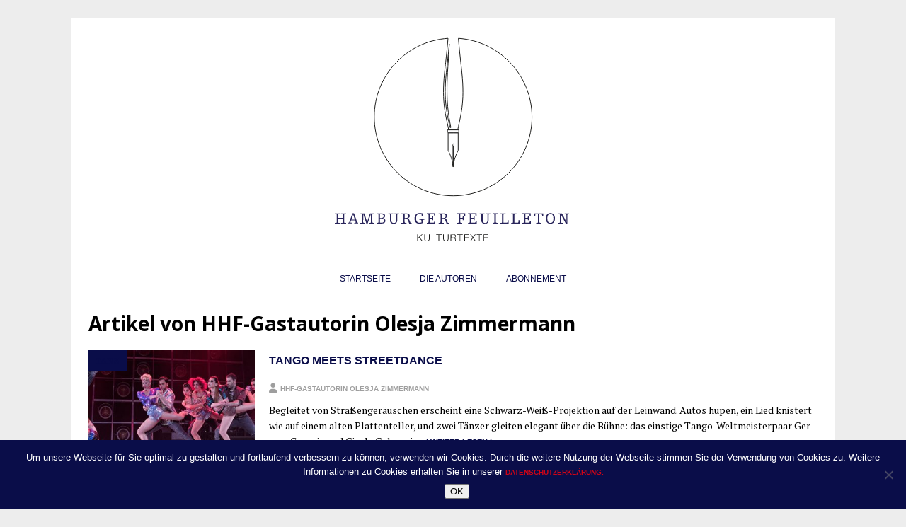

--- FILE ---
content_type: text/html; charset=UTF-8
request_url: https://www.hamburger-feuilleton.de/author/zimmermann/
body_size: 11630
content:
<!DOCTYPE html>
<html class="no-js mh-disable-sb" lang="de">
<head>
<meta charset="UTF-8">
<meta name="viewport" content="width=device-width, initial-scale=1.0">
<link rel="profile" href="http://gmpg.org/xfn/11" />
<meta name='robots' content='index, follow, max-image-preview:large, max-snippet:-1, max-video-preview:-1' />
	<style>img:is([sizes="auto" i], [sizes^="auto," i]) { contain-intrinsic-size: 3000px 1500px }</style>
	
	<!-- This site is optimized with the Yoast SEO plugin v26.7 - https://yoast.com/wordpress/plugins/seo/ -->
	<title>HHF-Gastautorin Olesja Zimmermann, Autor auf HAMBURGER FEUILLETON</title>
<link crossorigin data-rocket-preconnect href="https://fonts.googleapis.com" rel="preconnect">
<link crossorigin data-rocket-preconnect href="https://stats.wp.com" rel="preconnect">
<link data-rocket-preload as="style" href="https://fonts.googleapis.com/css?family=PT%20Serif%3A300%2C400%2C400italic%2C600%2C700%7COpen%20Sans%3A300%2C400%2C400italic%2C600%2C700&#038;display=swap" rel="preload">
<link href="https://fonts.googleapis.com/css?family=PT%20Serif%3A300%2C400%2C400italic%2C600%2C700%7COpen%20Sans%3A300%2C400%2C400italic%2C600%2C700&#038;display=swap" media="print" onload="this.media=&#039;all&#039;" rel="stylesheet">
<noscript><link rel="stylesheet" href="https://fonts.googleapis.com/css?family=PT%20Serif%3A300%2C400%2C400italic%2C600%2C700%7COpen%20Sans%3A300%2C400%2C400italic%2C600%2C700&#038;display=swap"></noscript><link rel="preload" data-rocket-preload as="image" href="https://www.hamburger-feuilleton.de/wp-content/uploads/2025/02/Banner-Logo-HHF25.svg" imagesrcset="https://www.hamburger-feuilleton.de/wp-content/uploads/2025/02/Banner-Logo-HHF25.svg 580w, https://www.hamburger-feuilleton.de/wp-content/uploads/2025/02/Banner-Logo-HHF25.svg 580w, https://www.hamburger-feuilleton.de/wp-content/uploads/2025/02/Banner-Logo-HHF25.svg 1w" imagesizes="(max-width: 768px) 100vw, (max-width: 1200px) 80vw, 1200px" fetchpriority="high">
	<link rel="canonical" href="https://www.hamburger-feuilleton.de/author/zimmermann/" />
	<meta property="og:locale" content="de_DE" />
	<meta property="og:type" content="profile" />
	<meta property="og:title" content="HHF-Gastautorin Olesja Zimmermann, Autor auf HAMBURGER FEUILLETON" />
	<meta property="og:url" content="https://www.hamburger-feuilleton.de/author/zimmermann/" />
	<meta property="og:site_name" content="HAMBURGER FEUILLETON" />
	<meta property="og:image" content="https://www.hamburger-feuilleton.de/wp-content/uploads/2016/08/12362808_1008540102545174_4494530460182634082_o.jpg" />
	<meta property="og:image:width" content="671" />
	<meta property="og:image:height" content="693" />
	<meta property="og:image:type" content="image/jpeg" />
	<meta name="twitter:card" content="summary_large_image" />
	<meta name="twitter:site" content="@HHFeuilleton" />
	<script type="application/ld+json" class="yoast-schema-graph">{"@context":"https://schema.org","@graph":[{"@type":"ProfilePage","@id":"https://www.hamburger-feuilleton.de/author/zimmermann/","url":"https://www.hamburger-feuilleton.de/author/zimmermann/","name":"HHF-Gastautorin Olesja Zimmermann, Autor auf HAMBURGER FEUILLETON","isPartOf":{"@id":"https://www.hamburger-feuilleton.de/#website"},"primaryImageOfPage":{"@id":"https://www.hamburger-feuilleton.de/author/zimmermann/#primaryimage"},"image":{"@id":"https://www.hamburger-feuilleton.de/author/zimmermann/#primaryimage"},"thumbnailUrl":"https://www.hamburger-feuilleton.de/wp-content/uploads/2017/09/btt1.jpg","breadcrumb":{"@id":"https://www.hamburger-feuilleton.de/author/zimmermann/#breadcrumb"},"inLanguage":"de","potentialAction":[{"@type":"ReadAction","target":["https://www.hamburger-feuilleton.de/author/zimmermann/"]}]},{"@type":"ImageObject","inLanguage":"de","@id":"https://www.hamburger-feuilleton.de/author/zimmermann/#primaryimage","url":"https://www.hamburger-feuilleton.de/wp-content/uploads/2017/09/btt1.jpg","contentUrl":"https://www.hamburger-feuilleton.de/wp-content/uploads/2017/09/btt1.jpg","width":1030,"height":438,"caption":"B-Boys & Fly Girls(Bild: breakthetango.com)"},{"@type":"BreadcrumbList","@id":"https://www.hamburger-feuilleton.de/author/zimmermann/#breadcrumb","itemListElement":[{"@type":"ListItem","position":1,"name":"Startseite","item":"https://www.hamburger-feuilleton.de/"},{"@type":"ListItem","position":2,"name":"Archive für HHF-Gastautorin Olesja Zimmermann"}]},{"@type":"WebSite","@id":"https://www.hamburger-feuilleton.de/#website","url":"https://www.hamburger-feuilleton.de/","name":"HAMBURGER FEUILLETON","description":"Unabhängiges Online-Kulturmagazin","potentialAction":[{"@type":"SearchAction","target":{"@type":"EntryPoint","urlTemplate":"https://www.hamburger-feuilleton.de/?s={search_term_string}"},"query-input":{"@type":"PropertyValueSpecification","valueRequired":true,"valueName":"search_term_string"}}],"inLanguage":"de"},{"@type":"Person","@id":"https://www.hamburger-feuilleton.de/#/schema/person/20f7b7d604f8f664ede7cab27845826a","name":"HHF-Gastautorin Olesja Zimmermann","image":{"@type":"ImageObject","inLanguage":"de","@id":"https://www.hamburger-feuilleton.de/#/schema/person/image/","url":"https://www.hamburger-feuilleton.de/wp-content/uploads/2016/08/12362808_1008540102545174_4494530460182634082_o-150x150.jpg","contentUrl":"https://www.hamburger-feuilleton.de/wp-content/uploads/2016/08/12362808_1008540102545174_4494530460182634082_o-150x150.jpg","caption":"HHF-Gastautorin Olesja Zimmermann"},"mainEntityOfPage":{"@id":"https://www.hamburger-feuilleton.de/author/zimmermann/"}}]}</script>
	<!-- / Yoast SEO plugin. -->


<link rel='dns-prefetch' href='//stats.wp.com' />
<link rel='dns-prefetch' href='//fonts.googleapis.com' />
<link href='https://fonts.gstatic.com' crossorigin rel='preconnect' />
<link rel="alternate" type="application/rss+xml" title="HAMBURGER FEUILLETON &raquo; Feed" href="https://www.hamburger-feuilleton.de/feed/" />
<link rel="alternate" type="application/rss+xml" title="HAMBURGER FEUILLETON &raquo; Kommentar-Feed" href="https://www.hamburger-feuilleton.de/comments/feed/" />
<link rel="alternate" type="application/rss+xml" title="HAMBURGER FEUILLETON &raquo; Feed für Beiträge von HHF-Gastautorin Olesja Zimmermann" href="https://www.hamburger-feuilleton.de/author/zimmermann/feed/" />
<style id='wp-emoji-styles-inline-css' type='text/css'>

	img.wp-smiley, img.emoji {
		display: inline !important;
		border: none !important;
		box-shadow: none !important;
		height: 1em !important;
		width: 1em !important;
		margin: 0 0.07em !important;
		vertical-align: -0.1em !important;
		background: none !important;
		padding: 0 !important;
	}
</style>
<link rel='stylesheet' id='wp-block-library-css' href='https://www.hamburger-feuilleton.de/wp-includes/css/dist/block-library/style.min.css?ver=6.8.3' type='text/css' media='all' />
<style id='classic-theme-styles-inline-css' type='text/css'>
/*! This file is auto-generated */
.wp-block-button__link{color:#fff;background-color:#32373c;border-radius:9999px;box-shadow:none;text-decoration:none;padding:calc(.667em + 2px) calc(1.333em + 2px);font-size:1.125em}.wp-block-file__button{background:#32373c;color:#fff;text-decoration:none}
</style>
<link rel='stylesheet' id='mediaelement-css' href='https://www.hamburger-feuilleton.de/wp-includes/js/mediaelement/mediaelementplayer-legacy.min.css?ver=4.2.17' type='text/css' media='all' />
<link rel='stylesheet' id='wp-mediaelement-css' href='https://www.hamburger-feuilleton.de/wp-includes/js/mediaelement/wp-mediaelement.min.css?ver=6.8.3' type='text/css' media='all' />
<style id='jetpack-sharing-buttons-style-inline-css' type='text/css'>
.jetpack-sharing-buttons__services-list{display:flex;flex-direction:row;flex-wrap:wrap;gap:0;list-style-type:none;margin:5px;padding:0}.jetpack-sharing-buttons__services-list.has-small-icon-size{font-size:12px}.jetpack-sharing-buttons__services-list.has-normal-icon-size{font-size:16px}.jetpack-sharing-buttons__services-list.has-large-icon-size{font-size:24px}.jetpack-sharing-buttons__services-list.has-huge-icon-size{font-size:36px}@media print{.jetpack-sharing-buttons__services-list{display:none!important}}.editor-styles-wrapper .wp-block-jetpack-sharing-buttons{gap:0;padding-inline-start:0}ul.jetpack-sharing-buttons__services-list.has-background{padding:1.25em 2.375em}
</style>
<style id='global-styles-inline-css' type='text/css'>
:root{--wp--preset--aspect-ratio--square: 1;--wp--preset--aspect-ratio--4-3: 4/3;--wp--preset--aspect-ratio--3-4: 3/4;--wp--preset--aspect-ratio--3-2: 3/2;--wp--preset--aspect-ratio--2-3: 2/3;--wp--preset--aspect-ratio--16-9: 16/9;--wp--preset--aspect-ratio--9-16: 9/16;--wp--preset--color--black: #000000;--wp--preset--color--cyan-bluish-gray: #abb8c3;--wp--preset--color--white: #ffffff;--wp--preset--color--pale-pink: #f78da7;--wp--preset--color--vivid-red: #cf2e2e;--wp--preset--color--luminous-vivid-orange: #ff6900;--wp--preset--color--luminous-vivid-amber: #fcb900;--wp--preset--color--light-green-cyan: #7bdcb5;--wp--preset--color--vivid-green-cyan: #00d084;--wp--preset--color--pale-cyan-blue: #8ed1fc;--wp--preset--color--vivid-cyan-blue: #0693e3;--wp--preset--color--vivid-purple: #9b51e0;--wp--preset--gradient--vivid-cyan-blue-to-vivid-purple: linear-gradient(135deg,rgba(6,147,227,1) 0%,rgb(155,81,224) 100%);--wp--preset--gradient--light-green-cyan-to-vivid-green-cyan: linear-gradient(135deg,rgb(122,220,180) 0%,rgb(0,208,130) 100%);--wp--preset--gradient--luminous-vivid-amber-to-luminous-vivid-orange: linear-gradient(135deg,rgba(252,185,0,1) 0%,rgba(255,105,0,1) 100%);--wp--preset--gradient--luminous-vivid-orange-to-vivid-red: linear-gradient(135deg,rgba(255,105,0,1) 0%,rgb(207,46,46) 100%);--wp--preset--gradient--very-light-gray-to-cyan-bluish-gray: linear-gradient(135deg,rgb(238,238,238) 0%,rgb(169,184,195) 100%);--wp--preset--gradient--cool-to-warm-spectrum: linear-gradient(135deg,rgb(74,234,220) 0%,rgb(151,120,209) 20%,rgb(207,42,186) 40%,rgb(238,44,130) 60%,rgb(251,105,98) 80%,rgb(254,248,76) 100%);--wp--preset--gradient--blush-light-purple: linear-gradient(135deg,rgb(255,206,236) 0%,rgb(152,150,240) 100%);--wp--preset--gradient--blush-bordeaux: linear-gradient(135deg,rgb(254,205,165) 0%,rgb(254,45,45) 50%,rgb(107,0,62) 100%);--wp--preset--gradient--luminous-dusk: linear-gradient(135deg,rgb(255,203,112) 0%,rgb(199,81,192) 50%,rgb(65,88,208) 100%);--wp--preset--gradient--pale-ocean: linear-gradient(135deg,rgb(255,245,203) 0%,rgb(182,227,212) 50%,rgb(51,167,181) 100%);--wp--preset--gradient--electric-grass: linear-gradient(135deg,rgb(202,248,128) 0%,rgb(113,206,126) 100%);--wp--preset--gradient--midnight: linear-gradient(135deg,rgb(2,3,129) 0%,rgb(40,116,252) 100%);--wp--preset--font-size--small: 13px;--wp--preset--font-size--medium: 20px;--wp--preset--font-size--large: 36px;--wp--preset--font-size--x-large: 42px;--wp--preset--spacing--20: 0.44rem;--wp--preset--spacing--30: 0.67rem;--wp--preset--spacing--40: 1rem;--wp--preset--spacing--50: 1.5rem;--wp--preset--spacing--60: 2.25rem;--wp--preset--spacing--70: 3.38rem;--wp--preset--spacing--80: 5.06rem;--wp--preset--shadow--natural: 6px 6px 9px rgba(0, 0, 0, 0.2);--wp--preset--shadow--deep: 12px 12px 50px rgba(0, 0, 0, 0.4);--wp--preset--shadow--sharp: 6px 6px 0px rgba(0, 0, 0, 0.2);--wp--preset--shadow--outlined: 6px 6px 0px -3px rgba(255, 255, 255, 1), 6px 6px rgba(0, 0, 0, 1);--wp--preset--shadow--crisp: 6px 6px 0px rgba(0, 0, 0, 1);}:where(.is-layout-flex){gap: 0.5em;}:where(.is-layout-grid){gap: 0.5em;}body .is-layout-flex{display: flex;}.is-layout-flex{flex-wrap: wrap;align-items: center;}.is-layout-flex > :is(*, div){margin: 0;}body .is-layout-grid{display: grid;}.is-layout-grid > :is(*, div){margin: 0;}:where(.wp-block-columns.is-layout-flex){gap: 2em;}:where(.wp-block-columns.is-layout-grid){gap: 2em;}:where(.wp-block-post-template.is-layout-flex){gap: 1.25em;}:where(.wp-block-post-template.is-layout-grid){gap: 1.25em;}.has-black-color{color: var(--wp--preset--color--black) !important;}.has-cyan-bluish-gray-color{color: var(--wp--preset--color--cyan-bluish-gray) !important;}.has-white-color{color: var(--wp--preset--color--white) !important;}.has-pale-pink-color{color: var(--wp--preset--color--pale-pink) !important;}.has-vivid-red-color{color: var(--wp--preset--color--vivid-red) !important;}.has-luminous-vivid-orange-color{color: var(--wp--preset--color--luminous-vivid-orange) !important;}.has-luminous-vivid-amber-color{color: var(--wp--preset--color--luminous-vivid-amber) !important;}.has-light-green-cyan-color{color: var(--wp--preset--color--light-green-cyan) !important;}.has-vivid-green-cyan-color{color: var(--wp--preset--color--vivid-green-cyan) !important;}.has-pale-cyan-blue-color{color: var(--wp--preset--color--pale-cyan-blue) !important;}.has-vivid-cyan-blue-color{color: var(--wp--preset--color--vivid-cyan-blue) !important;}.has-vivid-purple-color{color: var(--wp--preset--color--vivid-purple) !important;}.has-black-background-color{background-color: var(--wp--preset--color--black) !important;}.has-cyan-bluish-gray-background-color{background-color: var(--wp--preset--color--cyan-bluish-gray) !important;}.has-white-background-color{background-color: var(--wp--preset--color--white) !important;}.has-pale-pink-background-color{background-color: var(--wp--preset--color--pale-pink) !important;}.has-vivid-red-background-color{background-color: var(--wp--preset--color--vivid-red) !important;}.has-luminous-vivid-orange-background-color{background-color: var(--wp--preset--color--luminous-vivid-orange) !important;}.has-luminous-vivid-amber-background-color{background-color: var(--wp--preset--color--luminous-vivid-amber) !important;}.has-light-green-cyan-background-color{background-color: var(--wp--preset--color--light-green-cyan) !important;}.has-vivid-green-cyan-background-color{background-color: var(--wp--preset--color--vivid-green-cyan) !important;}.has-pale-cyan-blue-background-color{background-color: var(--wp--preset--color--pale-cyan-blue) !important;}.has-vivid-cyan-blue-background-color{background-color: var(--wp--preset--color--vivid-cyan-blue) !important;}.has-vivid-purple-background-color{background-color: var(--wp--preset--color--vivid-purple) !important;}.has-black-border-color{border-color: var(--wp--preset--color--black) !important;}.has-cyan-bluish-gray-border-color{border-color: var(--wp--preset--color--cyan-bluish-gray) !important;}.has-white-border-color{border-color: var(--wp--preset--color--white) !important;}.has-pale-pink-border-color{border-color: var(--wp--preset--color--pale-pink) !important;}.has-vivid-red-border-color{border-color: var(--wp--preset--color--vivid-red) !important;}.has-luminous-vivid-orange-border-color{border-color: var(--wp--preset--color--luminous-vivid-orange) !important;}.has-luminous-vivid-amber-border-color{border-color: var(--wp--preset--color--luminous-vivid-amber) !important;}.has-light-green-cyan-border-color{border-color: var(--wp--preset--color--light-green-cyan) !important;}.has-vivid-green-cyan-border-color{border-color: var(--wp--preset--color--vivid-green-cyan) !important;}.has-pale-cyan-blue-border-color{border-color: var(--wp--preset--color--pale-cyan-blue) !important;}.has-vivid-cyan-blue-border-color{border-color: var(--wp--preset--color--vivid-cyan-blue) !important;}.has-vivid-purple-border-color{border-color: var(--wp--preset--color--vivid-purple) !important;}.has-vivid-cyan-blue-to-vivid-purple-gradient-background{background: var(--wp--preset--gradient--vivid-cyan-blue-to-vivid-purple) !important;}.has-light-green-cyan-to-vivid-green-cyan-gradient-background{background: var(--wp--preset--gradient--light-green-cyan-to-vivid-green-cyan) !important;}.has-luminous-vivid-amber-to-luminous-vivid-orange-gradient-background{background: var(--wp--preset--gradient--luminous-vivid-amber-to-luminous-vivid-orange) !important;}.has-luminous-vivid-orange-to-vivid-red-gradient-background{background: var(--wp--preset--gradient--luminous-vivid-orange-to-vivid-red) !important;}.has-very-light-gray-to-cyan-bluish-gray-gradient-background{background: var(--wp--preset--gradient--very-light-gray-to-cyan-bluish-gray) !important;}.has-cool-to-warm-spectrum-gradient-background{background: var(--wp--preset--gradient--cool-to-warm-spectrum) !important;}.has-blush-light-purple-gradient-background{background: var(--wp--preset--gradient--blush-light-purple) !important;}.has-blush-bordeaux-gradient-background{background: var(--wp--preset--gradient--blush-bordeaux) !important;}.has-luminous-dusk-gradient-background{background: var(--wp--preset--gradient--luminous-dusk) !important;}.has-pale-ocean-gradient-background{background: var(--wp--preset--gradient--pale-ocean) !important;}.has-electric-grass-gradient-background{background: var(--wp--preset--gradient--electric-grass) !important;}.has-midnight-gradient-background{background: var(--wp--preset--gradient--midnight) !important;}.has-small-font-size{font-size: var(--wp--preset--font-size--small) !important;}.has-medium-font-size{font-size: var(--wp--preset--font-size--medium) !important;}.has-large-font-size{font-size: var(--wp--preset--font-size--large) !important;}.has-x-large-font-size{font-size: var(--wp--preset--font-size--x-large) !important;}
:where(.wp-block-post-template.is-layout-flex){gap: 1.25em;}:where(.wp-block-post-template.is-layout-grid){gap: 1.25em;}
:where(.wp-block-columns.is-layout-flex){gap: 2em;}:where(.wp-block-columns.is-layout-grid){gap: 2em;}
:root :where(.wp-block-pullquote){font-size: 1.5em;line-height: 1.6;}
</style>
<link rel='stylesheet' id='cookie-notice-front-css' href='https://www.hamburger-feuilleton.de/wp-content/plugins/cookie-notice/css/front.min.css?ver=2.5.11' type='text/css' media='all' />
<link rel='stylesheet' id='ppress-frontend-css' href='https://www.hamburger-feuilleton.de/wp-content/plugins/wp-user-avatar/assets/css/frontend.min.css?ver=4.16.8' type='text/css' media='all' />
<link rel='stylesheet' id='ppress-flatpickr-css' href='https://www.hamburger-feuilleton.de/wp-content/plugins/wp-user-avatar/assets/flatpickr/flatpickr.min.css?ver=4.16.8' type='text/css' media='all' />
<link rel='stylesheet' id='ppress-select2-css' href='https://www.hamburger-feuilleton.de/wp-content/plugins/wp-user-avatar/assets/select2/select2.min.css?ver=6.8.3' type='text/css' media='all' />
<link rel='stylesheet' id='mc4wp-form-themes-css' href='https://www.hamburger-feuilleton.de/wp-content/plugins/mailchimp-for-wp/assets/css/form-themes.css?ver=4.10.9' type='text/css' media='all' />
<link rel='stylesheet' id='mh-magazine-css' href='https://www.hamburger-feuilleton.de/wp-content/themes/mh-magazine/style.css?ver=6.8.3' type='text/css' media='all' />
<link rel='stylesheet' id='mh-magazine-child-css' href='https://www.hamburger-feuilleton.de/wp-content/themes/mh-magazine-hf/style.css?ver=6.8.3' type='text/css' media='all' />

<link rel='stylesheet' id='mh-font-awesome-css' href='https://www.hamburger-feuilleton.de/wp-content/themes/mh-magazine/includes/core/assets/css/font-awesome.min.css' type='text/css' media='all' />
<style id='wp-typography-custom-inline-css' type='text/css'>
sub, sup{font-size: 75%;line-height: 100%}sup{vertical-align: 60%}sub{vertical-align: -10%}.amp{font-family: Baskerville, "Goudy Old Style", Palatino, "Book Antiqua", "Warnock Pro", serif;font-size: 1.1em;font-style: italic;font-weight: normal;line-height: 1em}.caps{font-size: 90%}.dquo{margin-left: -0.4em}.quo{margin-left: -0.2em}.pull-single{margin-left: -0.15em}.push-single{margin-right: 0.15em}.pull-double{margin-left: -0.38em}.push-double{margin-right: 0.38em}
</style>
<style id='wp-typography-safari-font-workaround-inline-css' type='text/css'>
body {-webkit-font-feature-settings: "liga";font-feature-settings: "liga";-ms-font-feature-settings: normal;}
</style>
<script type="text/javascript" id="cookie-notice-front-js-before">
/* <![CDATA[ */
var cnArgs = {"ajaxUrl":"https:\/\/www.hamburger-feuilleton.de\/wp-admin\/admin-ajax.php","nonce":"1837db244d","hideEffect":"fade","position":"bottom","onScroll":false,"onScrollOffset":100,"onClick":false,"cookieName":"cookie_notice_accepted","cookieTime":2592000,"cookieTimeRejected":2592000,"globalCookie":false,"redirection":false,"cache":true,"revokeCookies":false,"revokeCookiesOpt":"automatic"};
/* ]]> */
</script>
<script type="text/javascript" src="https://www.hamburger-feuilleton.de/wp-content/plugins/cookie-notice/js/front.min.js?ver=2.5.11" id="cookie-notice-front-js"></script>
<script type="text/javascript" src="https://www.hamburger-feuilleton.de/wp-includes/js/jquery/jquery.min.js?ver=3.7.1" id="jquery-core-js"></script>
<script type="text/javascript" src="https://www.hamburger-feuilleton.de/wp-includes/js/jquery/jquery-migrate.min.js?ver=3.4.1" id="jquery-migrate-js"></script>
<script type="text/javascript" src="https://www.hamburger-feuilleton.de/wp-content/plugins/wp-user-avatar/assets/flatpickr/flatpickr.min.js?ver=4.16.8" id="ppress-flatpickr-js"></script>
<script type="text/javascript" src="https://www.hamburger-feuilleton.de/wp-content/plugins/wp-user-avatar/assets/select2/select2.min.js?ver=4.16.8" id="ppress-select2-js"></script>
<script type="text/javascript" id="mh-scripts-js-extra">
/* <![CDATA[ */
var mh = {"text":{"toggle_menu":"Toggle Menu"}};
/* ]]> */
</script>
<script type="text/javascript" src="https://www.hamburger-feuilleton.de/wp-content/themes/mh-magazine/includes/core/assets/js/scripts.js?ver=5.0.4" id="mh-scripts-js"></script>
<link rel="https://api.w.org/" href="https://www.hamburger-feuilleton.de/wp-json/" /><link rel="alternate" title="JSON" type="application/json" href="https://www.hamburger-feuilleton.de/wp-json/wp/v2/users/17" /><link rel="EditURI" type="application/rsd+xml" title="RSD" href="https://www.hamburger-feuilleton.de/xmlrpc.php?rsd" />
<meta name="generator" content="WordPress 6.8.3" />
<script>/* <![CDATA[ */ portfolio_slideshow = { options : {"psHash":"false","psLoader":"false"}, slideshows : new Array() }; /* ]]> */</script>	<style>img#wpstats{display:none}</style>
		<!--[if lt IE 9]>
<script src="https://www.hamburger-feuilleton.de/wp-content/themes/mh-magazine/js/css3-mediaqueries.js"></script>
<![endif]-->
<!--[if lt IE 9]>
<script src="https://www.hamburger-feuilleton.de/wp-content/themes/mh-magazine/js/css3-mediaqueries.js"></script>
<![endif]-->
<style type="text/css">a {
    color: #0a0d49;
    text-decoration: none;
}
.simple-social-icons ul.aligncenter {
text-align: right;
}</style>
<style type="text/css">a {
    color: #0a0d49;
    text-decoration: none;
}
.simple-social-icons ul.aligncenter {
text-align: right;
}</style>
<style type="text/css">a {
    color: #0a0d49;
    text-decoration: none;
}
.simple-social-icons ul.aligncenter {
text-align: right;
}</style>
<style type="text/css">a {
    color: #0a0d49;
    text-decoration: none;
}
.simple-social-icons ul.aligncenter {
text-align: right;
}</style>
<style type="text/css">
.mh-navigation li:hover, .mh-navigation ul li:hover > ul, .mh-main-nav-wrap, .mh-main-nav, .mh-social-nav li a:hover, .entry-tags li, .mh-slider-caption, .mh-widget-layout8 .mh-widget-title .mh-footer-widget-title-inner, .mh-widget-col-1 .mh-slider-caption, .mh-widget-col-1 .mh-posts-lineup-caption, .mh-carousel-layout1, .mh-spotlight-widget, .mh-social-widget li a, .mh-author-bio-widget, .mh-footer-widget .mh-tab-comment-excerpt, .mh-nip-item:hover .mh-nip-overlay, .mh-widget .tagcloud a, .mh-footer-widget .tagcloud a, .mh-footer, .mh-copyright-wrap, input[type=submit]:hover, #infinite-handle span:hover { background: #ffffff; }
.mh-extra-nav-bg { background: rgba(255, 255, 255, 0.2); }
.mh-slider-caption, .mh-posts-stacked-title, .mh-posts-lineup-caption { background: #ffffff; background: rgba(255, 255, 255, 0.8); }
@media screen and (max-width: 900px) { #mh-mobile .mh-slider-caption, #mh-mobile .mh-posts-lineup-caption { background: rgba(255, 255, 255, 1); } }
.slicknav_menu, .slicknav_nav ul, #mh-mobile .mh-footer-widget .mh-posts-stacked-overlay { border-color: #ffffff; }
.mh-copyright, .mh-copyright a { color: #fff; }
.mh-widget-layout4 .mh-widget-title { background: #0a0d49; background: rgba(10, 13, 73, 0.6); }
.mh-preheader, .mh-wide-layout .mh-subheader, .mh-ticker-title, .mh-main-nav li:hover, .mh-footer-nav, .slicknav_menu, .slicknav_btn, .slicknav_nav .slicknav_item:hover, .slicknav_nav a:hover, .mh-back-to-top, .mh-subheading, .entry-tags .fa, .entry-tags li:hover, .mh-widget-layout2 .mh-widget-title, .mh-widget-layout4 .mh-widget-title-inner, .mh-widget-layout4 .mh-footer-widget-title, .mh-widget-layout5 .mh-widget-title-inner, .mh-widget-layout6 .mh-widget-title, #mh-mobile .flex-control-paging li a.flex-active, .mh-image-caption, .mh-carousel-layout1 .mh-carousel-caption, .mh-tab-button.active, .mh-tab-button.active:hover, .mh-footer-widget .mh-tab-button.active, .mh-social-widget li:hover a, .mh-footer-widget .mh-social-widget li a, .mh-footer-widget .mh-author-bio-widget, .tagcloud a:hover, .mh-widget .tagcloud a:hover, .mh-footer-widget .tagcloud a:hover, .mh-posts-stacked-item .mh-meta, .page-numbers:hover, .mh-loop-pagination .current, .mh-comments-pagination .current, .pagelink, a:hover .pagelink, input[type=submit], #infinite-handle span { background: #0a0d49; }
.mh-main-nav-wrap .slicknav_nav ul, blockquote, .mh-widget-layout1 .mh-widget-title, .mh-widget-layout3 .mh-widget-title, .mh-widget-layout5 .mh-widget-title, .mh-widget-layout8 .mh-widget-title:after, #mh-mobile .mh-slider-caption, .mh-carousel-layout1, .mh-spotlight-widget, .mh-author-bio-widget, .mh-author-bio-title, .mh-author-bio-image-frame, .mh-video-widget, .mh-tab-buttons, textarea:hover, input[type=text]:hover, input[type=email]:hover, input[type=tel]:hover, input[type=url]:hover { border-color: #0a0d49; }
.mh-header-tagline, .mh-dropcap, .mh-carousel-layout1 .flex-direction-nav a, .mh-carousel-layout2 .mh-carousel-caption, .mh-posts-digest-small-category, .mh-posts-lineup-more, .bypostauthor .fn:after, .mh-comment-list .comment-reply-link:before, #respond #cancel-comment-reply-link:before { color: #0a0d49; }
.mh-subheader, .page-numbers, a .pagelink, .mh-widget-layout3 .mh-widget-title, .mh-widget .search-form, .mh-tab-button, .mh-tab-content, .mh-nip-widget, .mh-magazine-facebook-page-widget, .mh-social-widget, .mh-posts-horizontal-widget, .mh-ad-spot, .mh-info-spot { background: #ffffff; }
.mh-tab-post-item { border-color: rgba(255, 255, 255, 0.3); }
.mh-tab-comment-excerpt { background: rgba(255, 255, 255, 0.6); }
#mh-mobile .mh-header-nav li:hover a, .mh-main-nav li a, .mh-extra-nav li:hover a, .mh-footer-nav li:hover a, .mh-social-nav li:hover .fa-mh-social, .mh-main-nav-wrap .slicknav_menu a, .mh-main-nav-wrap .slicknav_menu a:hover, .entry-tags a, .mh-slider-caption, .mh-slider-caption a, .mh-slider-caption a:hover, .mh-spotlight-widget, #mh-mobile .mh-spotlight-widget a, #mh-mobile .mh-spotlight-widget a:hover, .mh-spotlight-widget .mh-spotlight-meta, .mh-posts-stacked-title a, .mh-posts-stacked-title a:hover, .mh-posts-lineup-widget a, .mh-posts-lineup-widget a:hover, .mh-posts-lineup-caption, .mh-footer-widget .mh-tabbed-widget, .mh-footer-widget .mh-tabbed-widget a, .mh-footer-widget .mh-tabbed-widget a:hover, .mh-author-bio-title, .mh-author-bio-text, .mh-social-widget .fa-mh-social, .mh-footer, .mh-footer a, .mh-footer a:hover, .mh-footer .mh-meta, .mh-footer .mh-meta a, .mh-footer .mh-meta a:hover, .mh-footer .wp-caption-text, .mh-widget-layout1 .mh-widget-title.mh-footer-widget-title, .mh-widget-layout1 .mh-widget-title.mh-footer-widget-title a, .mh-widget-layout3 .mh-widget-title.mh-footer-widget-title, .mh-widget-layout3 .mh-widget-title.mh-footer-widget-title a, .mh-widget-layout7 .mh-widget-title.mh-footer-widget-title, .mh-widget-layout7 .mh-widget-title.mh-footer-widget-title a, .mh-widget-layout8 .mh-widget-title.mh-footer-widget-title, .mh-widget-layout8 .mh-widget-title.mh-footer-widget-title a, .mh-copyright, .mh-copyright a, .mh-copyright a:hover, .tagcloud a, .mh-tabbed-widget .tagcloud a, input[type=submit]:hover, #infinite-handle span:hover { color: #0a0d49; }
.mh-main-nav-wrap .slicknav_menu .slicknav_icon-bar { background: #0a0d49; }
.mh-header-nav-top li a, .mh-wide-layout .mh-header-nav-bottom li a, .mh-main-nav li:hover > a, .mh-footer-nav li a, .mh-social-nav-top .fa-mh-social, .mh-wide-layout .mh-social-nav-bottom .fa-mh-social, .slicknav_nav a, .slicknav_nav a:hover, .slicknav_nav .slicknav_item:hover, .slicknav_menu .slicknav_menutxt, .mh-header-date-top, .mh-wide-layout .mh-header-date-bottom, .mh-ticker-title, .mh-boxed-layout .mh-ticker-item-top a, .mh-wide-layout .mh-ticker-item a, .mh-subheading, .entry-tags .fa, .entry-tags a:hover, .mh-content .current, .page-numbers:hover, .pagelink, a:hover .pagelink, .mh-back-to-top, .mh-back-to-top:hover, .mh-widget-layout2 .mh-widget-title, .mh-widget-layout2 .mh-widget-title a, .mh-widget-layout4 .mh-widget-title-inner, .mh-widget-layout4 .mh-widget-title a, .mh-widget-layout5 .mh-widget-title, .mh-widget-layout5 .mh-widget-title a, .mh-widget-layout6 .mh-widget-title, .mh-widget-layout6 .mh-widget-title a, .mh-image-caption, .mh-carousel-layout1 .mh-carousel-caption, .mh-footer-widget .mh-author-bio-title, .mh-footer-widget .mh-author-bio-text, .mh-social-widget li:hover .fa-mh-social, .mh-footer-widget .mh-social-widget .fa-mh-social, #mh-mobile .mh-tab-button.active, .mh-tab-button.active:hover, .tagcloud a:hover, .mh-widget .tagcloud a:hover, .mh-footer-widget .tagcloud a:hover, .mh-posts-stacked-item .mh-meta, .mh-posts-stacked-item .mh-meta a, .mh-posts-stacked-item .mh-meta a:hover, input[type=submit], #infinite-handle span { color: #0a0d49; }
.slicknav_menu .slicknav_icon-bar { background: #0a0d49; }
.mh-header-nav-bottom li a, .mh-social-nav-bottom .fa-mh-social, .mh-boxed-layout .mh-ticker-item-bottom a, .mh-header-date-bottom, .page-numbers, a .pagelink, .mh-widget-layout3 .mh-widget-title, .mh-widget-layout3 .mh-widget-title a, .mh-tabbed-widget, .mh-tabbed-widget a, .mh-posts-horizontal-title a { color: #0a0d49; }
.mh-meta, .mh-meta a, .mh-breadcrumb, .mh-breadcrumb a, .mh-comment-list .comment-meta, .mh-comment-list .comment-meta a, .mh-comment-list .comment-reply-link, .mh-user-data, .widget_rss .rss-date, .widget_rss cite { color: #9e9e9e; }
.entry-content a { color: #1a1b59; }
a:hover, .entry-content a:hover, #respond a:hover, #respond #cancel-comment-reply-link:hover, #respond .logged-in-as a:hover, .mh-comment-list .comment-meta a:hover, .mh-ping-list .mh-ping-item a:hover, .mh-meta a:hover, .mh-breadcrumb a:hover, .mh-tabbed-widget a:hover { color: #3689c1; }
</style>
<style type="text/css">a {
    color: #0a0d49;
    text-decoration: none;
}
.simple-social-icons ul.aligncenter {
text-align: right;
}</style>
<style type="text/css">
body { font-family: "PT Serif", serif; }
</style>
<style type="text/css">a {
    color: #0a0d49;
    text-decoration: none;
}
.simple-social-icons ul.aligncenter {
text-align: right;
}</style>
<style type="text/css">a {
    color: #0a0d49;
    text-decoration: none;
}
.simple-social-icons ul.aligncenter {
text-align: right;
}</style>
<style type="text/css">a {
    color: #0a0d49;
    text-decoration: none;
}
.simple-social-icons ul.aligncenter {
text-align: right;
}</style>
<style type="text/css">a {
    color: #0a0d49;
    text-decoration: none;
}
.simple-social-icons ul.aligncenter {
text-align: right;
}</style>
<style type="text/css">a {
    color: #0a0d49;
    text-decoration: none;
}
.simple-social-icons ul.aligncenter {
text-align: right;
}</style>
<style type="text/css">a {
    color: #0a0d49;
    text-decoration: none;
}
.simple-social-icons ul.aligncenter {
text-align: right;
}</style>
<style type="text/css">a {
    color: #0a0d49;
    text-decoration: none;
}
.simple-social-icons ul.aligncenter {
text-align: right;
}</style>
<style type="text/css">a {
    color: #0a0d49;
    text-decoration: none;
}
.simple-social-icons ul.aligncenter {
text-align: right;
}</style>
<style type="text/css" id="custom-background-css">
body.custom-background { background-color: #ededed; }
</style>
	<style type="text/css">a {
    color: #0a0d49;
    text-decoration: none;
}
.simple-social-icons ul.aligncenter {
text-align: right;
}</style>
<style type="text/css">a {
    color: #0a0d49;
    text-decoration: none;
}
.simple-social-icons ul.aligncenter {
text-align: right;
}</style>
<link rel="icon" href="https://www.hamburger-feuilleton.de/wp-content/uploads/2018/04/cropped-Unbenannt-2-32x32.png" sizes="32x32" />
<link rel="icon" href="https://www.hamburger-feuilleton.de/wp-content/uploads/2018/04/cropped-Unbenannt-2-192x192.png" sizes="192x192" />
<link rel="apple-touch-icon" href="https://www.hamburger-feuilleton.de/wp-content/uploads/2018/04/cropped-Unbenannt-2-180x180.png" />
<meta name="msapplication-TileImage" content="https://www.hamburger-feuilleton.de/wp-content/uploads/2018/04/cropped-Unbenannt-2-270x270.png" />
<meta name="generator" content="AccelerateWP 3.19.0.1-1.1-29" data-wpr-features="wpr_preconnect_external_domains wpr_oci wpr_desktop" /></head>
<body id="mh-mobile" class="archive author author-zimmermann author-17 custom-background wp-theme-mh-magazine wp-child-theme-mh-magazine-hf cookies-not-set mh-boxed-layout mh-right-sb mh-loop-layout1 mh-widget-layout1 mh-header-transparent" itemscope="itemscope" itemtype="https://schema.org/WebPage">
<div  class="mh-container mh-container-outer">
<div  class="mh-header-nav-mobile clearfix"></div>
<header  class="mh-header" itemscope="itemscope" itemtype="https://schema.org/WPHeader">
	<div  class="mh-container mh-container-inner clearfix">
	   <div class="mh-custom-header clearfix">
<a class="mh-header-image-link" href="https://www.hamburger-feuilleton.de/" title="HAMBURGER FEUILLETON" rel="home">
<img fetchpriority="high" class="mh-header-image" src="https://www.hamburger-feuilleton.de/wp-content/uploads/2025/02/Banner-Logo-HHF25.svg" srcset="https://www.hamburger-feuilleton.de/wp-content/uploads/2025/02/Banner-Logo-HHF25.svg 580w, https://www.hamburger-feuilleton.de/wp-content/uploads/2025/02/Banner-Logo-HHF25.svg 580w, https://www.hamburger-feuilleton.de/wp-content/uploads/2025/02/Banner-Logo-HHF25.svg 1w" sizes="(max-width: 768px) 100vw, (max-width: 1200px) 80vw, 1200px" alt="HAMBURGER FEUILLETON" loading="eager" decoding="async" />
</a>
</div>
	</div>
	<div  class="mh-main-nav-wrap">
		<nav class="mh-navigation mh-main-nav mh-container mh-container-inner clearfix" itemscope="itemscope" itemtype="https://schema.org/SiteNavigationElement">
			<div class="menu-seiten-container"><ul id="menu-seiten" class="menu"><li id="menu-item-14214" class="menu-item menu-item-type-post_type menu-item-object-page menu-item-home menu-item-14214"><a href="https://www.hamburger-feuilleton.de/">Startseite</a></li>
<li id="menu-item-14204" class="menu-item menu-item-type-post_type menu-item-object-page menu-item-14204"><a href="https://www.hamburger-feuilleton.de/autoren/">Die Autoren</a></li>
<li id="menu-item-16854" class="menu-item menu-item-type-post_type menu-item-object-page menu-item-16854"><a href="https://www.hamburger-feuilleton.de/abonnement/">Abonnement</a></li>
</ul></div>		</nav>
	</div>
	</header>
<div  class="mh-wrapper clearfix">
	<div  class="mh-main clearfix">
		<div id="main-content" class="mh-loop mh-content" role="main">				<header class="page-header"><h1 class="page-title">Artikel von <span class="vcard">HHF-Gastautorin Olesja Zimmermann</span></h1>				</header><article class="mh-posts-list-item clearfix post-16517 post type-post status-publish format-standard has-post-thumbnail hentry category-tanz">
	<figure class="mh-posts-list-thumb">
		<a class="mh-thumb-icon mh-thumb-icon-small-mobile" href="https://www.hamburger-feuilleton.de/tango-meets-streetdance/" title="Tanz"><img width="326" height="245" src="https://www.hamburger-feuilleton.de/wp-content/uploads/2017/09/btt1-326x245.jpg" class="attachment-mh-magazine-medium size-mh-magazine-medium wp-post-image" alt="Break the Tango" decoding="async" fetchpriority="high" srcset="https://www.hamburger-feuilleton.de/wp-content/uploads/2017/09/btt1-326x245.jpg 326w, https://www.hamburger-feuilleton.de/wp-content/uploads/2017/09/btt1-80x60.jpg 80w" sizes="(max-width: 326px) 100vw, 326px" />	</a>
					<div class="mh-image-caption mh-posts-list-caption">
				Tanz			</div>
			</figure>
	<div class="mh-posts-list-content clearfix">
		<header class="mh-posts-list-header">
			<h3 class="entry-title mh-posts-list-title">
				<a href="https://www.hamburger-feuilleton.de/tango-meets-streetdance/" title="Tango meets Streetdance" rel="bookmark">
					Tango meets Streetdance				</a>
			</h3>
			<div class="mh-meta entry-meta">
<span class="entry-meta-author author vcard"><i class="fa fa-user"></i><a class="fn" href="https://www.hamburger-feuilleton.de/author/zimmermann/">HHF-Gastautorin Olesja Zimmermann</a></span>
</div>
		</header>
		<div class="mh-posts-list-excerpt clearfix">
			<div class="mh-excerpt">Beglei­tet von Stra­ßen­ge­räu­schen erscheint eine Schwarz-Weiß-Pro­­jek­­ti­on auf der Lein­wand. Autos hupen, ein Lied knis­tert wie auf einem alten Plat­ten­tel­ler, und zwei Tän­zer glei­ten ele­gant über die Büh­ne: das eins­ti­ge Tan­­go-Wel­t­­meis­­ter­­paar Ger­man Cor­ne­jo und Gise­la Galeas­si. <a class="mh-excerpt-more" href="https://www.hamburger-feuilleton.de/tango-meets-streetdance/" title="Tango meets Streetdance">… | wei­ter&nbsp;lesen&nbsp;|</a></div>
		</div>
	</div>
</article><article class="mh-posts-list-item clearfix post-16497 post type-post status-publish format-standard has-post-thumbnail hentry category-tanz tag-blackstar tag-david-bowie tag-eric-satie tag-kampnagel tag-michael-clark tag-patti-smith tag-sommerfestival">
	<figure class="mh-posts-list-thumb">
		<a class="mh-thumb-icon mh-thumb-icon-small-mobile" href="https://www.hamburger-feuilleton.de/michaelclark/" title="Tanz"><img width="326" height="245" src="https://www.hamburger-feuilleton.de/wp-content/uploads/2017/08/mc_1-326x245.jpg" class="attachment-mh-magazine-medium size-mh-magazine-medium wp-post-image" alt="Michael Clark" decoding="async" srcset="https://www.hamburger-feuilleton.de/wp-content/uploads/2017/08/mc_1-326x245.jpg 326w, https://www.hamburger-feuilleton.de/wp-content/uploads/2017/08/mc_1-80x60.jpg 80w" sizes="(max-width: 326px) 100vw, 326px" />	</a>
					<div class="mh-image-caption mh-posts-list-caption">
				Tanz			</div>
			</figure>
	<div class="mh-posts-list-content clearfix">
		<header class="mh-posts-list-header">
			<h3 class="entry-title mh-posts-list-title">
				<a href="https://www.hamburger-feuilleton.de/michaelclark/" title="Eine Verneigung vor David&nbsp;Bowie" rel="bookmark">
					Eine Verneigung vor David&nbsp;Bowie				</a>
			</h3>
			<div class="mh-meta entry-meta">
<span class="entry-meta-author author vcard"><i class="fa fa-user"></i><a class="fn" href="https://www.hamburger-feuilleton.de/author/zimmermann/">HHF-Gastautorin Olesja Zimmermann</a></span>
</div>
		</header>
		<div class="mh-posts-list-excerpt clearfix">
			<div class="mh-excerpt">Eine enor­me Klang­fül­le nimmt die Hal­le sechs der Kul­tur­fa­brik Kamp­na­gel ein. Es erklingt Eric Saties »Ogi­ve«. Satie war bereits in den frü­hen Zei­ten sei­nes Schaf­fens vom gre­go­ria­ni­schen Gesang inspi­riert wor­den, daher wohl auch die Bezeich­nung <a class="mh-excerpt-more" href="https://www.hamburger-feuilleton.de/michaelclark/" title="Eine Verneigung vor David&nbsp;Bowie">… | wei­ter&nbsp;lesen&nbsp;|</a></div>
		</div>
	</div>
</article><article class="mh-posts-list-item clearfix post-16092 post type-post status-publish format-standard has-post-thumbnail hentry category-tanz category-uncategorized tag-adrienne-canterna tag-aerosmith tag-black-eyed-peas tag-coldplay tag-kampnagel tag-lenny-kravitz tag-michael-jackson tag-prince tag-queen tag-rasta-thomas tag-rock-the-ballet">
	<figure class="mh-posts-list-thumb">
		<a class="mh-thumb-icon mh-thumb-icon-small-mobile" href="https://www.hamburger-feuilleton.de/eine-grosse-party-best-of-rock-the-ballet/" title="Tanz"><img width="326" height="245" src="https://www.hamburger-feuilleton.de/wp-content/uploads/2016/12/07_best-of-rock-the-ballet-2015_foto_o-fantitsch-326x245.jpg" class="attachment-mh-magazine-medium size-mh-magazine-medium wp-post-image" alt="" decoding="async" srcset="https://www.hamburger-feuilleton.de/wp-content/uploads/2016/12/07_best-of-rock-the-ballet-2015_foto_o-fantitsch-326x245.jpg 326w, https://www.hamburger-feuilleton.de/wp-content/uploads/2016/12/07_best-of-rock-the-ballet-2015_foto_o-fantitsch-678x509.jpg 678w, https://www.hamburger-feuilleton.de/wp-content/uploads/2016/12/07_best-of-rock-the-ballet-2015_foto_o-fantitsch-80x60.jpg 80w" sizes="(max-width: 326px) 100vw, 326px" />	</a>
					<div class="mh-image-caption mh-posts-list-caption">
				Tanz			</div>
			</figure>
	<div class="mh-posts-list-content clearfix">
		<header class="mh-posts-list-header">
			<h3 class="entry-title mh-posts-list-title">
				<a href="https://www.hamburger-feuilleton.de/eine-grosse-party-best-of-rock-the-ballet/" title="Eine große Party: Best of Rock the Ballet" rel="bookmark">
					Eine große Party: Best of Rock the Ballet				</a>
			</h3>
			<div class="mh-meta entry-meta">
<span class="entry-meta-author author vcard"><i class="fa fa-user"></i><a class="fn" href="https://www.hamburger-feuilleton.de/author/zimmermann/">HHF-Gastautorin Olesja Zimmermann</a></span>
</div>
		</header>
		<div class="mh-posts-list-excerpt clearfix">
			<div class="mh-excerpt">In Ham­burg schlug einst die Geburts­stun­de des ame­ri­ka­ni­schen Tanz­ensem­bles „Bad Boys of Dance“ rund um Grün­der und Lei­ter Ras­ta Tho­mas und sei­ne Ehe­frau und Co-Pro­­du­­zen­­tin Adri­en­ne Can­ter­na: Hier kam 2008 die ers­te „Rock the Ballet“-Show <a class="mh-excerpt-more" href="https://www.hamburger-feuilleton.de/eine-grosse-party-best-of-rock-the-ballet/" title="Eine große Party: Best of Rock the Ballet">… | wei­ter&nbsp;lesen&nbsp;|</a></div>
		</div>
	</div>
</article><article class="mh-posts-list-item clearfix post-16030 post type-post status-publish format-standard has-post-thumbnail hentry category-tanz tag-alain-platel tag-berengere-bodin tag-berlinde-de-bruyckere tag-boule-mpanya tag-dario-rigaglia tag-david-le-borgne tag-elie-tass tag-ido-batash tag-les-ballets-c-de-la-b tag-romain-guion tag-russell-tshiebua tag-samir-mkirech tag-steven-prengels">
	<figure class="mh-posts-list-thumb">
		<a class="mh-thumb-icon mh-thumb-icon-small-mobile" href="https://www.hamburger-feuilleton.de/hoer-auf-zu-beben/" title="Tanz"><img width="326" height="245" src="https://www.hamburger-feuilleton.de/wp-content/uploads/2016/11/platel_1-326x245.jpg" class="attachment-mh-magazine-medium size-mh-magazine-medium wp-post-image" alt="Alain Platel" decoding="async" loading="lazy" srcset="https://www.hamburger-feuilleton.de/wp-content/uploads/2016/11/platel_1-326x245.jpg 326w, https://www.hamburger-feuilleton.de/wp-content/uploads/2016/11/platel_1-80x60.jpg 80w" sizes="auto, (max-width: 326px) 100vw, 326px" />	</a>
					<div class="mh-image-caption mh-posts-list-caption">
				Tanz			</div>
			</figure>
	<div class="mh-posts-list-content clearfix">
		<header class="mh-posts-list-header">
			<h3 class="entry-title mh-posts-list-title">
				<a href="https://www.hamburger-feuilleton.de/hoer-auf-zu-beben/" title="»Hör auf zu&nbsp;beben!«" rel="bookmark">
					»Hör auf zu&nbsp;beben!«				</a>
			</h3>
			<div class="mh-meta entry-meta">
<span class="entry-meta-author author vcard"><i class="fa fa-user"></i><a class="fn" href="https://www.hamburger-feuilleton.de/author/zimmermann/">HHF-Gastautorin Olesja Zimmermann</a></span>
</div>
		</header>
		<div class="mh-posts-list-excerpt clearfix">
			<div class="mh-excerpt">Gus­tav Mahler betrach­tet die Welt zur Jahr­hun­dert­wen­de als sinn­lo­ses Wirr­warr, das dem Unter­gang geweiht ist. In sei­ner Musik geht es um die Tra­gö­die der Mensch­heit, Krieg, Wahn­sinn und Tod. Mahler behält Recht mit sei­ner Vor­ah­nung, <a class="mh-excerpt-more" href="https://www.hamburger-feuilleton.de/hoer-auf-zu-beben/" title="»Hör auf zu&nbsp;beben!«">… | wei­ter&nbsp;lesen&nbsp;|</a></div>
		</div>
	</div>
</article><article class="mh-posts-list-item clearfix post-16020 post type-post status-publish format-standard has-post-thumbnail hentry category-tanz tag-arthur-kuggeleyn tag-emanuel-gat tag-jin-xing tag-jin-xing-dance-theatre tag-kampnagel">
	<figure class="mh-posts-list-thumb">
		<a class="mh-thumb-icon mh-thumb-icon-small-mobile" href="https://www.hamburger-feuilleton.de/drei-laender-drei-kulturen-eine-buehne/" title="Tanz"><img width="326" height="245" src="https://www.hamburger-feuilleton.de/wp-content/uploads/2016/11/15053386_1576349995712381_466414210_o-326x245.jpg" class="attachment-mh-magazine-medium size-mh-magazine-medium wp-post-image" alt="" decoding="async" loading="lazy" srcset="https://www.hamburger-feuilleton.de/wp-content/uploads/2016/11/15053386_1576349995712381_466414210_o-326x245.jpg 326w, https://www.hamburger-feuilleton.de/wp-content/uploads/2016/11/15053386_1576349995712381_466414210_o-678x509.jpg 678w, https://www.hamburger-feuilleton.de/wp-content/uploads/2016/11/15053386_1576349995712381_466414210_o-80x60.jpg 80w" sizes="auto, (max-width: 326px) 100vw, 326px" />	</a>
					<div class="mh-image-caption mh-posts-list-caption">
				Tanz			</div>
			</figure>
	<div class="mh-posts-list-content clearfix">
		<header class="mh-posts-list-header">
			<h3 class="entry-title mh-posts-list-title">
				<a href="https://www.hamburger-feuilleton.de/drei-laender-drei-kulturen-eine-buehne/" title="Drei Länder, drei Kulturen, eine&nbsp;Bühne" rel="bookmark">
					Drei Länder, drei Kulturen, eine&nbsp;Bühne				</a>
			</h3>
			<div class="mh-meta entry-meta">
<span class="entry-meta-author author vcard"><i class="fa fa-user"></i><a class="fn" href="https://www.hamburger-feuilleton.de/author/zimmermann/">HHF-Gastautorin Olesja Zimmermann</a></span>
</div>
		</header>
		<div class="mh-posts-list-excerpt clearfix">
			<div class="mh-excerpt">Chi­na, Isra­el und die Nie­der­lan­de: drei Län­der, die unter­schied­li­cher nicht sein könn­ten. Und doch schaf­fen es die Cho­reo­gra­fen Jin Xing aus Chi­na, Ema­nu­el Gat aus Isra­el und der Nie­der­län­der Arthur Kug­ge­leyn, die Com­pa­ny „Jin Xing <a class="mh-excerpt-more" href="https://www.hamburger-feuilleton.de/drei-laender-drei-kulturen-eine-buehne/" title="Drei Länder, drei Kulturen, eine&nbsp;Bühne">… | wei­ter&nbsp;lesen&nbsp;|</a></div>
		</div>
	</div>
</article><article class="mh-posts-list-item clearfix post-15942 post type-post status-publish format-standard has-post-thumbnail hentry category-tanz tag-internationales-sommerfestival tag-jean-baptiste-julien tag-kampnagel tag-rachid-ouramdane tag-tenir-le-temps">
	<figure class="mh-posts-list-thumb">
		<a class="mh-thumb-icon mh-thumb-icon-small-mobile" href="https://www.hamburger-feuilleton.de/wie-viele-bin-ich/" title="Tanz"><img width="326" height="245" src="https://www.hamburger-feuilleton.de/wp-content/uploads/2016/08/14124172_1480336588647056_324556617_o-326x245.jpg" class="attachment-mh-magazine-medium size-mh-magazine-medium wp-post-image" alt="Rachid Ouramdane, Tenir le temps" decoding="async" loading="lazy" srcset="https://www.hamburger-feuilleton.de/wp-content/uploads/2016/08/14124172_1480336588647056_324556617_o-326x245.jpg 326w, https://www.hamburger-feuilleton.de/wp-content/uploads/2016/08/14124172_1480336588647056_324556617_o-678x509.jpg 678w, https://www.hamburger-feuilleton.de/wp-content/uploads/2016/08/14124172_1480336588647056_324556617_o-80x60.jpg 80w" sizes="auto, (max-width: 326px) 100vw, 326px" />	</a>
					<div class="mh-image-caption mh-posts-list-caption">
				Tanz			</div>
			</figure>
	<div class="mh-posts-list-content clearfix">
		<header class="mh-posts-list-header">
			<h3 class="entry-title mh-posts-list-title">
				<a href="https://www.hamburger-feuilleton.de/wie-viele-bin-ich/" title="Wie viele bin&nbsp;ich?" rel="bookmark">
					Wie viele bin&nbsp;ich?				</a>
			</h3>
			<div class="mh-meta entry-meta">
<span class="entry-meta-author author vcard"><i class="fa fa-user"></i><a class="fn" href="https://www.hamburger-feuilleton.de/author/zimmermann/">HHF-Gastautorin Olesja Zimmermann</a></span>
</div>
		</header>
		<div class="mh-posts-list-excerpt clearfix">
			<div class="mh-excerpt">Wel­che Rol­le spielt das Indi­vi­du­um in der Gesell­schaft? Wie kon­trol­liert die Mas­se den Ein­zel­nen? Wie unter­wirft sich das Sub­jekt der Grup­pe? Die­se Fra­gen beschäf­ti­gen Phi­lo­so­phen, Lite­ra­ten und Kunst­schaf­fen­de bis heu­te. Cho­reo­graph Rach­id Ouramd­a­ne stellt in <a class="mh-excerpt-more" href="https://www.hamburger-feuilleton.de/wie-viele-bin-ich/" title="Wie viele bin&nbsp;ich?">… | wei­ter&nbsp;lesen&nbsp;|</a></div>
		</div>
	</div>
</article><article class="mh-posts-list-item clearfix post-15899 post type-post status-publish format-standard has-post-thumbnail hentry category-musik category-tanz category-theater tag-auguri tag-francois-caffenne tag-internationales-sommerfestival tag-kampnagel tag-olivier-dubois">
	<figure class="mh-posts-list-thumb">
		<a class="mh-thumb-icon mh-thumb-icon-small-mobile" href="https://www.hamburger-feuilleton.de/auguri/" title="Musik"><img width="326" height="245" src="https://www.hamburger-feuilleton.de/wp-content/uploads/2016/08/klein__MG_5886_HR_c_Francois_Stemmer-326x245.jpg" class="attachment-mh-magazine-medium size-mh-magazine-medium wp-post-image" alt="" decoding="async" loading="lazy" srcset="https://www.hamburger-feuilleton.de/wp-content/uploads/2016/08/klein__MG_5886_HR_c_Francois_Stemmer-326x245.jpg 326w, https://www.hamburger-feuilleton.de/wp-content/uploads/2016/08/klein__MG_5886_HR_c_Francois_Stemmer-678x509.jpg 678w, https://www.hamburger-feuilleton.de/wp-content/uploads/2016/08/klein__MG_5886_HR_c_Francois_Stemmer-80x60.jpg 80w" sizes="auto, (max-width: 326px) 100vw, 326px" />	</a>
					<div class="mh-image-caption mh-posts-list-caption">
				Musik			</div>
			</figure>
	<div class="mh-posts-list-content clearfix">
		<header class="mh-posts-list-header">
			<h3 class="entry-title mh-posts-list-title">
				<a href="https://www.hamburger-feuilleton.de/auguri/" title="Das Dilemma der Menschheit" rel="bookmark">
					Das Dilemma der Menschheit				</a>
			</h3>
			<div class="mh-meta entry-meta">
<span class="entry-meta-author author vcard"><i class="fa fa-user"></i><a class="fn" href="https://www.hamburger-feuilleton.de/author/zimmermann/">HHF-Gastautorin Olesja Zimmermann</a></span>
</div>
		</header>
		<div class="mh-posts-list-excerpt clearfix">
			<div class="mh-excerpt">Dem fran­zö­si­schen Star-Cho­­reo­­gra­­phen Oli­vi­er Dubo­is gelingt es erneut, das Publi­kum zu über­ra­schen, zu fas­zi­nie­ren und am Ende davon zu über­zeu­gen, dass Tanz mehr ist als pure Ästhe­tik, mehr als eine per­fekt und bis ins Detail <a class="mh-excerpt-more" href="https://www.hamburger-feuilleton.de/auguri/" title="Das Dilemma der Menschheit">… | wei­ter&nbsp;lesen&nbsp;|</a></div>
		</div>
	</div>
</article>		</div>
			</div>
	</div>
	<div  class="mh-footer-mobile-nav"></div>
	<nav class="mh-footer-nav">
		<div  class="mh-container mh-container-inner clearfix">
			<div class="menu-fusszeile-container"><ul id="menu-fusszeile" class="menu"><li id="menu-item-14664" class="menu-item menu-item-type-post_type menu-item-object-page menu-item-14664"><a href="https://www.hamburger-feuilleton.de/impressum/">Impressum</a></li>
<li id="menu-item-16783" class="menu-item menu-item-type-post_type menu-item-object-page menu-item-privacy-policy menu-item-16783"><a rel="privacy-policy" href="https://www.hamburger-feuilleton.de/datenschutzerklaerung/">Datenschutzerklärung</a></li>
</ul></div>		</div>
	</nav>
<div  class="mh-copyright-wrap">
	<div class="mh-container mh-container-inner clearfix">
		<p class="mh-copyright">Copyright &copy; 2026&nbsp;&nbsp;|&nbsp;&nbsp;HAMBURGER FEUILLETON&nbsp;&nbsp;|&nbsp;&nbsp;Design & Umsetzung: HAMBURGER FEUILLETON, in Kooperation mit <a href="http://www.mhthemes.com/" title="Premium WordPress Themes" rel="nofollow">MH Themes</a>, Frankfurt/M.</p>
	</div>
</div>
<script type="speculationrules">
{"prefetch":[{"source":"document","where":{"and":[{"href_matches":"\/*"},{"not":{"href_matches":["\/wp-*.php","\/wp-admin\/*","\/wp-content\/uploads\/*","\/wp-content\/*","\/wp-content\/plugins\/*","\/wp-content\/themes\/mh-magazine-hf\/*","\/wp-content\/themes\/mh-magazine\/*","\/*\\?(.+)"]}},{"not":{"selector_matches":"a[rel~=\"nofollow\"]"}},{"not":{"selector_matches":".no-prefetch, .no-prefetch a"}}]},"eagerness":"conservative"}]}
</script>
<a title="Back to Top" href="#" class="mh-back-to-top"><i class="fa fa-chevron-up"></i></a>
<script type="text/javascript" id="ppress-frontend-script-js-extra">
/* <![CDATA[ */
var pp_ajax_form = {"ajaxurl":"https:\/\/www.hamburger-feuilleton.de\/wp-admin\/admin-ajax.php","confirm_delete":"Are you sure?","deleting_text":"Deleting...","deleting_error":"An error occurred. Please try again.","nonce":"5d296d824b","disable_ajax_form":"false","is_checkout":"0","is_checkout_tax_enabled":"0","is_checkout_autoscroll_enabled":"true"};
/* ]]> */
</script>
<script type="text/javascript" src="https://www.hamburger-feuilleton.de/wp-content/plugins/wp-user-avatar/assets/js/frontend.min.js?ver=4.16.8" id="ppress-frontend-script-js"></script>
<script type="text/javascript" src="https://www.hamburger-feuilleton.de/wp-content/plugins/wp-typography/js/clean-clipboard.min.js?ver=5.11.0" id="wp-typography-cleanup-clipboard-js"></script>
<script type="text/javascript" id="jetpack-stats-js-before">
/* <![CDATA[ */
_stq = window._stq || [];
_stq.push([ "view", {"v":"ext","blog":"11512534","post":"0","tz":"1","srv":"www.hamburger-feuilleton.de","arch_author":"zimmermann","arch_results":"7","j":"1:15.4"} ]);
_stq.push([ "clickTrackerInit", "11512534", "0" ]);
/* ]]> */
</script>
<script type="text/javascript" src="https://stats.wp.com/e-202603.js" id="jetpack-stats-js" defer="defer" data-wp-strategy="defer"></script>

		<!-- Cookie Notice plugin v2.5.11 by Hu-manity.co https://hu-manity.co/ -->
		<div  id="cookie-notice" role="dialog" class="cookie-notice-hidden cookie-revoke-hidden cn-position-bottom" aria-label="Cookie Notice" style="background-color: rgba(10,13,73,1);"><div  class="cookie-notice-container" style="color: #fff"><span id="cn-notice-text" class="cn-text-container">Um unsere Webseite für Sie optimal zu gestalten und fortlaufend verbessern zu können, verwenden wir Cookies. Durch die weitere Nutzung der Webseite stimmen Sie der Verwendung von Cookies zu. Weitere Informationen zu Cookies erhalten Sie in unserer <a href="https://www.hamburger-feuilleton.de/datenschutzerklaerung" style="color: #cc0518">Datenschutzerklärung.</a></span><span id="cn-notice-buttons" class="cn-buttons-container"><button id="cn-accept-cookie" data-cookie-set="accept" class="cn-set-cookie cn-button cn-button-custom button" aria-label="OK">OK</button></span><button type="button" id="cn-close-notice" data-cookie-set="accept" class="cn-close-icon" aria-label="Nein"></button></div>
			
		</div>
		<!-- / Cookie Notice plugin --></body>
</html>
<!-- Performance optimized by AccelerateWP. - Debug: cached@1768345860 -->